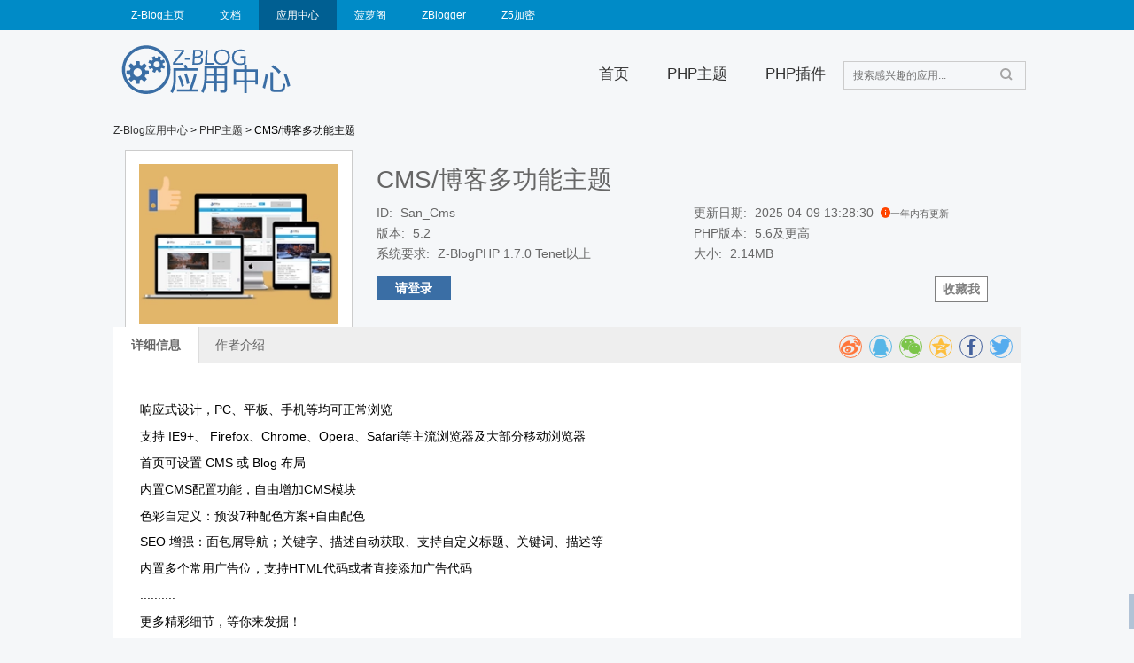

--- FILE ---
content_type: text/html; charset=utf-8
request_url: https://app.zblogcn.com/?id=1605
body_size: 7045
content:
<!doctype html>
<!--
███████╗██████╗ ██╗      ██████╗  ██████╗  ██████╗███╗   ██╗
╚══███╔╝██╔══██╗██║     ██╔═══██╗██╔════╝ ██╔════╝████╗  ██║
  ███╔╝ ██████╔╝██║     ██║   ██║██║  ███╗██║     ██╔██╗ ██║
 ███╔╝  ██╔══██╗██║     ██║   ██║██║   ██║██║     ██║╚██╗██║
███████╗██████╔╝███████╗╚██████╔╝╚██████╔╝╚██████╗██║ ╚████║
╚══════╝╚═════╝ ╚══════╝ ╚═════╝  ╚═════╝  ╚═════╝╚═╝  ╚═══╝
-->
<html lang="zh-Hans-cn">
<head>
  <meta http-equiv="Content-Type" content="text/html; charset=utf-8"/>
    <title>CMS/博客多功能主题 - Z-Blog 应用中心</title>
    <meta name="generator" content="Z-BlogPHP 1.7.3" />
  <meta name="viewport" content="width=device-width">
  <link rel="stylesheet" rev="stylesheet" href="https://app-cdn.zblogcn.com/zb_users/theme/appcentre_server/style/app_font.css" type="text/css" media="all" nonce="c34497105040b452"/>
  <link rel="stylesheet" rev="stylesheet" href="https://app-cdn.zblogcn.com/zb_users/theme/appcentre_server/style/app.8d1ccdb028e14d2abd997d95d7fbbf57.css" type="text/css" media="all" nonce="c34497105040b452"/>
  <link rel="stylesheet" rev="stylesheet" href="https://app-cdn.zblogcn.com/zb_users/theme/appcentre_server/style/buttons.202010170105.css" type="text/css" media="all" nonce="c34497105040b452"/>
  <script nonce="c34497105040b452">var _speedMark = new Date();</script>
    <link rel="stylesheet" href="https://app-cdn.zblogcn.com/zb_users/theme/appcentre_server/share/css/share.min.css" crossorigin="anonymous" nonce="c34497105040b452">
  <script src="https://app-cdn.zblogcn.com/zb_users/theme/appcentre_server/share/js/social-share.min.js" integrity="sha256-fGPu+icKh985TLPhO2v68U7i0CW0dE4kiR06RN4O6jo=" crossorigin="anonymous" defer async nonce="c34497105040b452"></script>
    <script src="https://app-cdn.zblogcn.com/zb_users/theme/appcentre_server/script/jquery@3.3.1.min.js" integrity="sha256-FgpCb/KJQlLNfOu91ta32o/NMZxltwRo8QtmkMRdAu8=" crossorigin="anonymous" nonce="c34497105040b452"></script>
  <script nonce="c34497105040b452">"".startsWith||document.write('<script src="https://app-cdn.zblogcn.com/zb_users/theme/appcentre_server/script/babel-polyfill@7.0.0-beta.3.min.js" integrity="sha256-L8MORrEU27Ep+vSMEvACaPFX68pNXK+LXb+EBqnzFK4=" crossorigin="anonymous"><\/script>')</script>
  <script src="https://app-cdn.zblogcn.com/zb_users/theme/appcentre_server/script/app.fcd798fda26d14d51660.js" nonce="c34497105040b452"></script>
<body>
  <div class="loading-bar"><div class="loading-bar-inner"></div></div>
<div class="global-zblogcn-navbar">
	<div class="container">
		<div class="logo"></div>
		<a class="menu-button do-nothing" href="">
			<i></i>
			<i></i>
			<i></i>
		</a>
		<ul>
			<li><a href="//www.zblogcn.com/">Z-Blog主页</a></li>
			<li><a href="//docs.zblogcn.com/">文档</a></li>
			<li><a class="on" href="https://app.zblogcn.com/">应用中心</a></li>
			<li><a href="//blog.zblogcn.com/">菠萝阁</a></li>
			<li><a href="//bbs.zblogcn.com/">ZBlogger</a></li>
			<li><a href="//z5encrypt.com/">Z5加密</a></li>
		</ul>
	</div>
</div>
  <div class="page">
    <header class="page-header">
      <div class="container">      
        
<div class="header-navbar">
  <div class="logo">
    <a href="https://app.zblogcn.com/">
      <img src="https://static.zblogcn.com/image/app/logo.svg" alt="Z-Blog应用中心 Logo">
    </a>
  </div>
  <div class="menu">
    <ul>
      <li><a href="/">首页</a></li>
      <li class="dropdown">
        <a href="/?cate=4">PHP主题<i></i></a>
      </li>
      <li class="dropdown">
        <a href="/?cate=3">PHP插件<i></i></a>
      </li>
    </ul>
  </div>
  <div class="search">
    <form method="post" name="search" action="/zb_system/cmd.php?act=search" class="search-form">
      <input type="text" name="q" placeholder="搜索感兴趣的应用..." class="text">
      <input type="submit" value="" class="btn">
    </form>
  </div>
</div>
      </div>
    </header>
    <div class="page-content page-web">
      <div class="container">
<div class="page">
  <div class="content">
      <div class="sitemap">
  <a href="https://app.zblogcn.com/" target="_blank" title="首页">Z-Blog应用中心</a> &gt; <a href="https://app.zblogcn.com/?cate=4" title="PHP主题">PHP主题</a> &gt; CMS/博客多功能主题</div>
<div class="app-content app-content-phptheme">
  <section class="app-content-header">
    <div class="app-header-image">
      <img class="app-header-image-img"  src="https://app-cdn.zblogcn.com/files/phptheme/San_Cms/screenshot.png-screenshot" />
    </div>
    <div class="app-header-detail">
      <h3>CMS/博客多功能主题</h3>
      <ul class="app-detail-list">
        <li><span class="name">ID</span>: <span class="value">San_Cms</span></li>
        <li><span class="name">版本</span>: <span class="value">5.2</span></li>
        <li><span class="name">系统要求</span>: <span class="value">Z-BlogPHP 1.7.0 Tenet以上</span></li>
        <li style="overflow: visible;"><span class="name">更新日期</span>: <span class="value">2025-04-09 13:28:30&nbsp;&nbsp;<small><style>.icon-information-solid:before {font-family: "appcenter" !important;font-style: normal;font-weight: normal;font-variant: normal;content: "\e925";color:orangered}</style><i class="icon-information-solid"></i>一年内有更新</small></span></li>


                <li><span class="name">PHP版本</span>: <span class="value">5.6及更高</span></li>
        <li><span class="name">大小</span>: <span class="value">2.14MB</span></li>
              </ul>
      <p class="app-download">
                        <strong class="FavoritesButton unFavorites" alt="点击这里收藏APP或是取消收藏" title="点击这里收藏APP或是取消收藏" data-id="1605"></strong>
                                    <a href="https://user.zblogcn.com/user/login?callback=https%3A%2F%2Fapp.zblogcn.com%2F%3Fid%3D1605" class="link-button">请登录</a>
                          </p>
    </div>
  </section>
  <section class="app-content-data">
    <div class="tabs">
      <ul>
        <li class="on"><a href="#tab-description">详细信息</a></li>
                <li><a href="#tab-author">作者介绍</a></li>
              </ul>
      <div class="social-share" data-disabled="tencent,douban,linkedin,diandian,google" data-source="Z-Blog应用中心" data-description="CMS/博客多功能主题—来自Z-Blog应用中心，Z-BlogPHP &amp; Z-Blog 2后台资源大本营，提供Z-BlogPHP &amp; Z-Blog 2模板、插件的下载"></div>
    </div>
    <div class="contents">
      <div class="on" id="tab-description">
        <article><p style="white-space: normal;">响应式设计，PC、平板、手机等均可正常浏览</p><p style="white-space: normal;">支持 IE9+、 Firefox、Chrome、Opera、Safari等主流浏览器及大部分移动浏览器</p><p style="white-space: normal;">首页可设置 CMS 或 Blog 布局</p><p style="white-space: normal;">内置CMS配置功能，自由增加CMS模块</p><p style="white-space: normal;">色彩自定义：预设7种配色方案+自由配色</p><p style="white-space: normal;">SEO 增强：面包屑导航；关键字、描述自动获取、支持自定义标题、关键词、描述等</p><p style="white-space: normal;">内置多个常用广告位，支持HTML代码或者直接添加广告代码</p><p style="white-space: normal;">..........</p><p style="white-space: normal;">更多精彩细节，等你来发掘！</p><p style="padding: 0px; margin-top: 0px; margin-bottom: 0px; color: rgb(69, 69, 69); font-family: 微软雅黑, Arial, Helvetica, sans-serif; white-space: normal;"><span style="padding: 0px; margin: 0px; font-size: 16px;"><strong style="padding: 0px; margin: 0px;"><span style="padding: 0px; margin: 0px; color: #FF0000;">主题演示：<a  rel='nofollow' href="http://demo.30blog.cc/demo/cms/" target="_blank">http://demo.30blog.cc/demo/cms/</a></span></strong></span></p><p style="padding: 0px; margin-top: 0px; margin-bottom: 0px; color: rgb(69, 69, 69); font-family: 微软雅黑, Arial, Helvetica, sans-serif; white-space: normal;"><strong style="padding: 0px; margin: 0px;">演示站是国外主机，打开较慢，请耐心等待</strong></p><p><img src="https://app-cdn.zblogcn.com/zb_users/upload/2018/01/201801291517207730715773.png-watermark" title="CMS/博客多功能主题"></p><p><img src="https://app-cdn.zblogcn.com/zb_users/upload/2018/01/201801291517207731775771.png-watermark" style="border: 1px solid #eee;" title="CMS/博客多功能主题"></p><p><img src="https://app-cdn.zblogcn.com/zb_users/upload/2018/01/201801291517207731468366.png-watermark" style="border: 1px solid #eee;" title="CMS/博客多功能主题"></p><p><img src="https://app-cdn.zblogcn.com/zb_users/upload/2018/01/201801291517207730635073.png-watermark" style="border: 1px solid #eee;" title="CMS/博客多功能主题"></p><p style="white-space: normal;">04-09</p><p style="white-space: normal;">更换缩略图剪裁方式为系统剪裁；</p><p style="white-space: normal;">更换404页面样式；</p><p style="white-space: normal;">10-21</p><p style="white-space: normal;">修复用户反馈的问题</p><p>03-13</p><p style="white-space: normal;">修复前台页面显示的问题</p><p>12-15</p><p style="white-space: normal;">修复模板加载的一处错误</p><p style="white-space: normal;">修复配置一处问题</p><p>07-29</p><p style="white-space: normal;">修复用户反馈热评和热门文章显示的问题</p><p>06-22</p><p style="white-space: normal;">修改前台html代码的一处问题</p><p style="white-space: normal;">更新前台底部时间显示</p><p>03-17</p><p style="white-space: normal;">更新用户反馈的一处问题</p><p>11-09</p><p style="white-space: normal;">修复前台页面显示的问题</p><p>03-11</p><p style="white-space: normal;">优化评论及评论提交功能</p><p>12-25</p><p style="white-space: normal;">修改一处后台配置问题</p><p>11-05</p><p>优化主题功能与代码</p><p>07-15</p><p>优化主题功能与代码</p><p>06-11</p><p>更新主题代码</p><p>04-13</p><p>修改一处主题问题</p><p>1.4</p><p>修复一处配置不生效的问题</p><p>优化页面打开速度</p><p>1.3</p><p>修复模板输出的错误</p><p>1.2<br></p><p>修复用户反馈缩略图的问题</p><p>新增文章标签显示</p><p>1.1</p><p> 修复一处使用者发现的bug</p><p>修改配置一处错误</p><p>优化响应式代码</p></article>
              </div>
      <div id="tab-comment">
            

	<p>访客您好，Z-Blog相关网站已开启实名制，请登录后<a href="https://user.zblogcn.com/user/security/phone" target="_blank"><i>绑定您的手机</i></a>，再发表评论，谢谢您的支持。</p>
<label id="AjaxCommentBegin"></label>
<!--评论输出-->
<!--评论翻页条输出-->
<div class="pagebar commentpagebar">
</div>
<label id="AjaxCommentEnd"></label>
            </div>
      <div id="tab-author">
                  联系方式：QQ 、提交工单，QQ不在线或者被腾讯屏蔽收不到消息可发工单。              </div>
      <div id="tab-buy-info">
        
<br/>
<p><b>ZBLOG应用中心-软件购买及使用协议</b></p>
<p>
<br/>
1. 您在购买应用软件前，须要先确认该应用软件是否符合您的使用需求。依据《消费者权益保护法》第二十五条规定，该软件为在线下载的数字化商品，在购买后一经下载安装不能退款。
<br/><br/>
2. 您在应用中心购买的软件，仅是该软件的许可使用权。除软件外应用中心不提供任何形式的有偿提供信息或网页制作、服务器空间租用等服务。
<br/><br/>
3. 一个软件仅可用于单一账号使用，未经本站同意，不得二次发布、赠送、转售、租让、盗版等，否则我们将永久关闭用户账号并保留继续追究相关责任的权利。
<br/><br/>
4. 本应用为通用型产品，除解决BUG外不提供个人定制和其它修改服务。
<br/><br/>
5. 您使用软件中所存在的风险，完全由用户自己承担，包括系统受损、资料丢失以及其它任何风险。
<br/><br/>
6. 用户不得利用该软件以任何方式从事违反法律法规及社会公序良俗的行为，用户须对其不当使用行为可能带来的后果负全部法律责任，本站不承担任何责任。
<br/><br/>
7. 如发现用户将软件用于黄赌毒诈等非法用途，将停止用户相关的使用权，并将用户相关违法信息上报至网络监管部门。
<br/>
</p>

<br/>

<p><b>购买指南</b></p>
<p>
<br/>
1. 请先<b><a href="https://user.zblogcn.com/user/register">注册账号</a></b>，然后<b><a href="https://user.zblogcn.com/user/login?callback=https%3A%2F%2Fapp.zblogcn.com%2F">登录</a></b>“应用中心”。
<br/>
2. 直接点击“购买应用”，跟随指引即可。
<br/>
</p>

<br/>

<p><b>下载指南</b></p>
<p>
<br/>
1. 购买者在自己的Z-Blog网站登录，进入后台，在左侧菜单栏点击“应用中心”菜单。
<br/>
2. 在“应用中心”的首页，使用应用中心注册账号进行登录。
<br/>
3. 进入“我的应用仓库”，即可看到已购买成功的应用，点击“下载”即可下载安装。
<br/>
</p>

<br/>

<p><b>其它注意事项</b></p>
<p>
<br/>
1. 如果通过自己网站后台无法正常访问应用中心，请谨慎购买，因为这将可能导致应用无法顺利下载安装。
<br/>
2. 如已购买收费应用无法正常下载，请在自己网站后台检查Z-Blog及应用更新，如均已更新至最新版本仍无法下载请及时与我们联系。
<br/>
3. 应用更新时有可能覆盖本地设置，请在更新前做好备份。
<br/>
</p>
      </div>
    </div>
  </section>
</div>



<script nonce="c34497105040b452">
$(document).ready(function() {
    var _score = "10";
    $(".r" + _score + "-unit").click();
});

(function() {
    var articleID = '1605';
    var $tabContents = $('.app-content-data .contents');
    var selectTab = function (tabId) {
      var nextOpen = $('.app-content-data .contents #' +  tabId);
      $('.app-content-data .tabs .on, .app-content-data .contents .on').removeClass('on');
      $('.app-content-data .tabs li:has([href="#' +  tabId + '"])').addClass('on');
      var height = nextOpen.addClass('on').height();
      $tabContents.height(height);
    }
    $('.tabs a').click(function(e) {
      var hash = $(this).attr('href').substr(1);
      e.preventDefault();
      selectTab(hash);
      history.replaceState(null, null, '#' + hash); // to update hash without jumping page
    });
    $(window).resize(function () {
      if (location.hash && location.hash !== '#comment') selectTab(location.hash.substr(1));
    });

    if (location.hash && location.hash !== '#comment') {
      setTimeout(function() {
        if (/#cmt\d+/.test(location.hash)) {
          selectTab('tab-comment');
          setTimeout(function() {
            window.scrollTo($(location.hash).offset())
          }, 0);
        } else if ($('.app-content-data .contents>' + location.hash).length > 0) {
          selectTab(location.hash.substr(1));
        }
      }, 0);
    }

  })();

</script>
<script nonce="c34497105040b452">
  $('.button-install').click(function() {
    window.location = 'https://app.zblogcn.com/?zba=1605';
  });
  $('.button-buy').click(function() {
    alert('ZBLOG应用中心-软件购买及使用协议\n（一）、您在购买应用软件前，须要先确认该应用软件是否符合您的使用需求。依据《消费者权益保护法》第二十五条规定，该软件为在线下载的数字化商品，在购买后一经下载安装不能退款。\n（二）、您在应用中心购买的软件，仅是该软件的许可使用权。除软件外应用中心不提供任何形式的有偿提供信息或网页制作、服务器空间租用等服务。\n（三）、一个软件仅可用于单一账号使用，未经本站同意，不得二次发布、赠送、转售、租让、盗版等，否则我们将永久关闭用户账号并保留继续追究相关责任的权利。\n（四）、本应用为通用型产品，除解决BUG外不提供个人定制和其它修改服务。\n（五）、您使用软件中所存在的风险，完全由用户自己承担，包括系统受损、资料丢失以及其它任何风险。\n（六）、用户不得利用该软件以任何方式从事违反法律法规及社会公序良俗的行为，用户须对其不当使用行为可能带来的后果负全部法律责任，本站不承担任何责任。 \n（七）、如发现用户将软件用于黄赌毒诈等非法用途，将停止用户相关的使用权，并将用户相关违法信息上报至网络监管部门。\n').then(function () {
      return confirm('如果您同意《ZBLOG应用中心-应用购买及使用协议》，点击[确定]，将跳转到支付页面，不同意请点[取消]。');
    }).then(function () {
      window.location = 'https://app.zblogcn.com/?shop&type=buy&id=1605';
    });
  });
</script>

<script  nonce="c34497105040b452">
$("strong.unFavorites").html('收藏我');
$("strong.Favorites").html('已收藏');
$("strong.FavoritesButton").click( function () {
if($(this).hasClass("unFavorites")){
  $(this).html('已收藏');
}else{
  $(this).html('收藏我');
}
$.ajax({
   url: "https://app.zblogcn.com/zb_system/cmd.php?act=favorite&appid=" + $(this).attr("data-id"),
   success: function(msg){
     eval( msg );
   }
});
 $(this).toggleClass("unFavorites");
 $(this).toggleClass("Favorites");
});

$("strong.WorkOrderButton").click( function () {
  window.open('https://app.zblogcn.com/zb_users/plugin/Workorder/workorder_post.php?appid=' + $(this).attr("data-id"));
});

$("strong.WorkOrderWarningButton").click( function () {
  alert('未处理工单过多说明开发者未能及时解决用户的反馈,请谨慎购买.');
});

</script>    </div>
</div>


</div>
</div>
<footer class="page-footer">
	<div class="container">
		<div class="copyright">
    	<p>ZBLOGCN&#46;COM 版权所有. 鄂ICP备19031813号-6.由<a href="https://console.upyun.com/register/?invite=rkR602lBZ" target="_blank" rel="nofollow" title="由又拍云提供CDN支持"><img alt="又拍云" src="//www.zblogcn.com/style/other/upyun_logo.png"  style="vertical-align: sub;height: 1.2em;"></a>提供CDN及云存储服务</p>
    	<p>Powered By <a href="https://www.zblogcn.com/" title="Z-BlogPHP 1.7.3 Build 173290" target="_blank" rel="noopener norefferrer">Z-BlogPHP 1.7.3</a>    	</p>
    	<p>严禁使用Z-BLOG从事任何非法活动，禁止违法网站使用Z-BLOG及相关程序 | <a href="https://www.12377.cn/" target="_blank">违法和不良信息举报中心</a></p>
    </div>
	</div>
<script nonce="c34497105040b452">

$(".paid-switch-li").css("background-color","#eaeaea").css("padding","4px").css("border-radius","5px");$(".paid-switch-li:eq(0)").css("background-color","#6699ff");</script>
	</footer>
<div class="misc-items">
	<div class="misc-return-top-wrapper">
		<div class="misc-return-top">
			<a href="" class="do-nothing return-top-link" title="返回顶部"></a>
		</div>
	</div>
</div>
</div>
</body>
</html>


--- FILE ---
content_type: application/javascript
request_url: https://app-cdn.zblogcn.com/zb_users/theme/appcentre_server/script/app.fcd798fda26d14d51660.js
body_size: 4027
content:
!function(t){function e(o){if(n[o])return n[o].exports;var i=n[o]={i:o,l:!1,exports:{}};return t[o].call(i.exports,i,i.exports,e),i.l=!0,i.exports}var n={};e.m=t,e.c=n,e.d=function(t,n,o){e.o(t,n)||Object.defineProperty(t,n,{configurable:!1,enumerable:!0,get:o})},e.n=function(t){var n=t&&t.__esModule?function(){return t.default}:function(){return t};return e.d(n,"a",n),n},e.o=function(t,e){return Object.prototype.hasOwnProperty.call(t,e)},e.p="../",e(e.s=2)}([function(t,e){t.exports=jQuery},function(t,e,n){"use strict";Object.defineProperty(e,"__esModule",{value:!0});var o=n(5),i=n(0),r=location.protocol+"//"+location.host+"/",a=new o({bloghost:r,ajaxurl:r+"zb_system/cmd.php?act=ajax&src=",cookiepath:"/",lang:{error:{72:"名称不能为空或格式不正确",29:"邮箱格式不正确，可能过长或为空",46:"评论内容不能为空或过长"}},comment:{inputs:{},useDefaultEvents:!0}},i);a.cookie.set("timezone",(new Date).getTimezoneOffset()/60*-1),window.zbp&&(window.clientZbp=window.zbp),window.zbp=a,e.default=a},function(t,e,n){t.exports=n(3)},function(t,e,n){"use strict";n(4),n(1),n(6),n(7),n(8)},function(t,e){},function(t,e,n){"use strict";var o,i;!function(){var n=["comment.verifydata"],r={};r["comment.reply"]="comment.reply.start",r["comment.postsuccess"]="comment.post.success",r["userinfo.savefromhtml"]="userinfo.readFromHtml",r["comment.posterror"]="comment.post.error";var a=function(t,e){if("undefined"==typeof jQuery&&void 0===e)throw new Error("No jQuery!");this.$=e||window.jQuery,Object.keys||(Object.keys=function(t){return o.$.map(t,function(t,e){return e})}),console||(window.console={},console.logs=[],console.log=console.error=console.warning=function(){console.logs.push(arguments)}),n=n.concat(Object.keys(r));var o=this;return u(this),t=t||{},t.cookiepath=t.cookiepath||"/",t.bloghost=t.bloghost||location.origin,t.ajaxurl=t.ajaxurl||location.origin,t.commentmaxlength=t.commentmaxlength||1e3,t.lang=t.lang||{},this.eachOnCommentInputs=function(e){return o.$.each(t.comment.inputs,e)},this.eachOnCommentInputs(function(t,e){!e.getter&&e.selector&&(e.getter=function(){return o.$(e.selector).val()}),!e.setter&&e.selector&&(e.setter=function(t){return o.$(e.selector).val(t)}),e.validator||(e.validator=function(t,n){for(t=t||e.getter();;){if(e.required&&""===t.trim())break;if(e.validateRule&&(e.validateRule.lastIndex=0,!e.validateRule.test(t)))break;return n(null)}return n({code:e.validateFailedErrorCode,message:e.validateFailedMessage||o.options.lang.error[e.validateFailedErrorCode]})})}),this.options=t,this.plugin.on("userinfo.output","system",function(){o.eachOnCommentInputs(function(t,e){e.saveLocally&&e.setter(o.userinfo[t])})}),this.plugin.on("userinfo.readFromHtml","system",function(){o.eachOnCommentInputs(function(t,e){e.saveLocally&&(o.userinfo[t]=e.getter())}),o.userinfo.save()}),this.plugin.on("userinfo.save","system",function(){o.eachOnCommentInputs(function(t,e){e.saveLocally&&(o.userinfo[t]=e.getter(),o.cookie.set("zbp_userinfo_"+t,o.userinfo[t]))})}),this.plugin.on("comment.get","system",function(t,e){o.$.get(o.options.bloghost+"zb_system/cmd.php?act=getcmt&postid="+t+"&page="+e,function(n,i,r){o.plugin.emit("comment.got",[t,e],n,i,r)})}),this.plugin.on("comment.post.validate","system",function(t){var e=0,n=!1,i=function(i){if(!n){if(i)return n=!0,void o.plugin.emit("comment.post.validate.error",i,t);if(++e===Object.keys(o.options.comment.inputs).length){var r={no:0,msg:""};if(o.plugin.emit("comment.verifydata",r,t),r.no>0)return void o.plugin.emit("comment.post.validate.error",{number:r.no,message:r.msg},t);o.plugin.emit("comment.post.validate.success",t)}}};o.eachOnCommentInputs(function(e,n){n.validator(t[e],i)})}),this.plugin.on("comment.post.start","system",function(t){o.eachOnCommentInputs(function(e,n){t[e]=t[e]||n.getter()}),t.commentKey=(new Date).getTime()+""+Math.random(),o.plugin.emit("comment.post.validate",t)}),this.plugin.on("comment.post.validate.error","system",function(t,e){alert(t.message),console.error(e),console.error("ERROR - "+t.message),o.plugin.emit("comment.post.error",t,e)}),this.plugin.on("comment.post.validate.success","system",function(t){o.$.post(t.action,t).done(function(e,n,i){o.plugin.emit("comment.post.success",t,e,n,i)}).fail(function(e,n){var i={jqXHR:e,message:n,code:255};o.plugin.emit("comment.post.error",t,i)})}),this.options.comment.useDefaultEvents&&(this.plugin.on("comment.reply.start","system-default",function(t){var e=this;o.$("#inpRevID").val(t),o.$("#cancel-reply").show().bind("click",function(){return e.$("#inpRevID").val(0),e.$(this).hide(),window.location.hash="#comment",!1}),window.location.hash="#comment"}),this.plugin.on("comment.got","system-default",function(t,e,n,i){o.$("#AjaxCommentBegin").nextUntil("#AjaxCommentEnd").remove(),o.$("#AjaxCommentBegin").after(e)}),this.plugin.on("comment.post.start","system-default",function(){var t=o.$("#inpId").parent("form").find(":submit");t.data("orig",t.val()).val("Waiting...").attr("disabled","disabled").addClass("loading")}),this.plugin.on("comment.post.done","system-default",function(t){var e=o.$("#inpId").parent("form").find(":submit");e.removeClass("loading").removeAttr("disabled"),e.data("orig")&&e.val(e.data("orig"))}),this.plugin.on("comment.post.error","system-default",function(t,e){o.plugin.emit("comment.post.done",t,e)}),this.plugin.on("comment.post.success","system-default",function(t,e,n,i){var r=o.$("#inpId").parent("form").find(":submit");r.removeClass("loading").removeAttr("disabled").val(r.data("orig"));var a=o.$.parseJSON(e);if(0!==a.err.code)throw alert(a.err.msg),new Error("ERROR - "+a.err.msg);"0"===t.replyid.toString()?o.$(a.data.html).insertAfter("#AjaxCommentBegin"):o.$(a.data.html).insertAfter("#AjaxComment"+t.replyid),location.hash="#cmt"+a.data.ID,o.$("#txaArticle").val(""),o.userinfo.readFromHtml(),o.plugin.emit("comment.post.done",t,null,e,n,i)})),this};a.prototype._plugins={};var u=function(t){t.utils={},t.utils.getFromIndex=function(t,e){for(var n=[],o=t;o<e.length;o++)n.push(e[o]);return n};var e=function(){};e.prototype.checkIsInterfaceDeprecated=function(t){return n.indexOf(t)>=0&&(console.error("Interface '"+t+"' is deprecated, please update your plugin or theme!"),!0)},e.prototype.bind=e.prototype.on=e.prototype.addListener=function(e,n,o){return this.checkIsInterfaceDeprecated(e)&&r[e]&&(e=r[e]),void 0===t._plugins[e]&&(t._plugins[e]={}),t._plugins[e][n]=o,t},e.prototype.unbind=e.prototype.removeListener=function(e,n){return n||(n=""),this.checkIsInterfaceDeprecated(e)&&"system"===n&&(n="system-default",r[e]&&(e=r[e])),""===n?t._plugins[e]={}:t._plugins[e]&&(t._plugins[e][n]=null,delete t._plugins[e][n]),t},e.prototype.emit=function(e){var n=t.utils.getFromIndex(1,arguments);for(var o in t._plugins[e])setTimeout(function(o){return function(){t._plugins[e][o].apply(t,n)}}(o),0);return t},e.prototype.listenerCount=function(e){return Object.keys(t._plugins[e])},t.plugin=new e;var o=function(){};o.prototype.get=function(t){var e=document.cookie.match(new RegExp("(^| )"+t+"=([^;]*)(;|$)"));return e?unescape(e[2]):null},o.prototype.set=function(e,n,o){var i=new Date;return o&&i.setTime(i.getTime()+parseInt(24*o*60*60*1e3)),document.cookie=e+"="+escape(n)+"; "+(o?"expires="+i.toGMTString()+"; ":"")+"path="+t.options.cookiepath,t},t.cookie=new o;var i=function(){};i.prototype.output=function(){return t.plugin.emit("userinfo.output"),t},i.prototype.save=function(){return t.plugin.emit("userinfo.save"),t},i.prototype.saveFromHtml=i.prototype.readFromHtml=function(){return t.plugin.emit("userinfo.readFromHtml"),t},t.userinfo=new i;var a=function(){};a.prototype.get=function(e,n){t.plugin.emit("comment.get",e,n)},a.prototype.reply=function(e){t.plugin.emit("comment.reply.start",e)},a.prototype.post=function(e){e=e||{};try{t.plugin.emit("comment.post.start",e)}catch(t){console.error(t)}return!1},t.comment=new a};o=[],void 0!==(i=function(){return a}.apply(e,o))&&(t.exports=i)}()},function(t,e,n){"use strict";function o(t){return t&&t.__esModule?t:{default:t}}var i=n(0),r=o(i),a=n(1),u=o(a);(0,r.default)(function(){var t=function(){return(0,r.default)(".loading-bar").removeClass("on").addClass("on")},e=function(){return(0,r.default)(".loading-bar").removeClass("on")};window.addEventListener("beforeunload",function(){t()}),(0,r.default)(document).ajaxStart(function(){t()}).ajaxStop(function(){e()}),(0,r.default)(".paid-switch-li a").click(function(t){t.preventDefault(),u.default.cookie.set("apptype",(0,r.default)(this).attr("data-type"),365),location.reload()}),(0,r.default)(document).on("click",".client-paid-switch-button",function(t){t.preventDefault(),location.href="?method=apptype&type="+(0,r.default)(this).attr("data-type")});var n=u.default.cookie.get("apptype")||"all";(0,r.default)(".paid-switch-li#"+n+"-button").addClass("on"),(0,r.default)(document).on("click",".return-top-link",function(){(0,r.default)("html, body").animate({scrollTop:0},1e3)}),(0,r.default)(document).on("click","[data-comment-id]",function(){return u.default.comment.reply((0,r.default)(this).data("comment-id"))}),(0,r.default)(document).on("click",".do-nothing",function(t){t.preventDefault()}),(0,r.default)(".submit-comment").click(function(t){t.preventDefault();var e=(0,r.default)(this),n=e.val(),o={isajax:1,verify:(0,r.default)("#inpVerify").val(),name:(0,r.default)("#inpName").val(),email:(0,r.default)("#inpEmail").val(),homepage:(0,r.default)("#inpHomePage").val(),replyid:(0,r.default)("#inpRevID").val(),content:(0,r.default)("#txaArticle").val(),score:(0,r.default)(".heartcomment-selected").data("score")};e.val("Waiting...").attr("disabled","disabled").addClass("loading"),r.default.getScript((0,r.default)("#commentform").attr("action")+"&"+Object.keys(o).map(function(t){return t+"="+encodeURIComponent(o[t])}).join("&"),function(){e.removeAttr("disabled").removeClass("loading").val(n)})}),(0,r.default)(".image-verify-code").click(function(t){(0,r.default)(this).attr("src",(0,r.default)(this).attr("src").replace(/&rand=.*/,"")+"&rand="+Math.random())}),u.default.userinfo.output()})},function(t,e,n){"use strict";var o=n(0),i=function(t){return t&&t.__esModule?t:{default:t}}(o);(0,i.default)(document).ready(function(){(0,i.default)(".heartcomment").click(function(){(0,i.default)(".heartcomment-selected").removeClass("heartcomment-selected"),(0,i.default)(this).addClass("heartcomment-selected").mouseover()}).mouseover(function(){(0,i.default)(".heartcomment-vote").removeClass("heartcomment-vote");for(var t=parseInt((0,i.default)(this).data("score"),10),e=1;e<=t;e++)(0,i.default)(".r"+e+"-unit").addClass("heartcomment-vote")}).mouseout(function(){(0,i.default)(".heartcomment-selected").mouseover()})})},function(t,e,n){"use strict";var o=n(0),i=function(t){return t&&t.__esModule?t:{default:t}}(o),r={modal:!0,show:{effect:"blind",duration:1e3},hide:{effect:"explode",duration:1e3},width:"500px"};i.default.ui&&(window.clientZbp||window.bloghost)?((0,i.default)(document).ajaxError(function(t,e,n){if(4===e.readyState)if(500===e.status){var o=(0,i.default)(e.responseText),r=o.find(".content.moreinfo>div:eq(0)");if(r.length>0){var a=r.text().trim().replace(r.find("p").text(),"").trim();alert(a,"错误")}else alert(e.responseText,"错误")}else alert("请求出错："+e.status,"错误");else alert("未知网络原因，请求出错。","错误")}),window.originalAlert=window.alert,window.originalConfirm=window.confirm,window.alert=function(t){var e=arguments.length>1&&void 0!==arguments[1]?arguments[1]:"应用中心提示",n=i.default.Deferred();return(0,i.default)("<div>").attr("title",e).html(t).dialog(i.default.extend({},r,{buttons:{OK:function(){(0,i.default)(this).dialog("close"),n.resolve(!0)}}})).dialog("open"),n},window.confirm=function(t){var e=arguments.length>1&&void 0!==arguments[1]?arguments[1]:"应用中心提示",n=i.default.Deferred();return(0,i.default)("<div>").attr("title",e).html(t).dialog(i.default.extend({},r,{buttons:{"确定":function(){(0,i.default)(this).dialog("close"),n.resolve(!0)},"取消":function(){(0,i.default)(this).dialog("close"),n.reject(!1)}}})).dialog("open"),n}):(window.originalConfirm=window.confirm,window.originalAlert=window.alert,window.confirm=function(){var t,e=i.default.Deferred();return(t=window).originalConfirm.apply(t,arguments)?e.resolve(!0):e.reject(!1),e},window.alert=function(){var t,e=i.default.Deferred();return(t=window).originalAlert.apply(t,arguments),e.resolve(!0),e})}]);

--- FILE ---
content_type: image/svg+xml
request_url: https://static.zblogcn.com/image/app/logo.svg
body_size: 4817
content:
<?xml version="1.0" encoding="UTF-8" standalone="no"?>
<svg xmlns:dc="http://purl.org/dc/elements/1.1/" xmlns:cc="http://creativecommons.org/ns#" xmlns:rdf="http://www.w3.org/1999/02/22-rdf-syntax-ns#" xmlns:svg="http://www.w3.org/2000/svg" xmlns="http://www.w3.org/2000/svg" xmlns:sodipodi="http://sodipodi.sourceforge.net/DTD/sodipodi-0.dtd" xmlns:inkscape="http://www.inkscape.org/namespaces/inkscape" sodipodi:docname="logo.svg" inkscape:version="1.0 (4035a4fb49, 2020-05-01)" id="svg8" version="1.1" viewBox="0 0 52.916665 17.197917" height="65" width="200">
  <defs id="defs2"/>
  <sodipodi:namedview inkscape:window-maximized="1" inkscape:window-y="-9" inkscape:window-x="-9" inkscape:window-height="1001" inkscape:window-width="1920" units="px" showgrid="false" inkscape:document-rotation="0" inkscape:current-layer="layer1" inkscape:document-units="mm" inkscape:cy="51.297186" inkscape:cx="100.22024" inkscape:zoom="3.959798" inkscape:pageshadow="2" inkscape:pageopacity="0.0" borderopacity="1.0" bordercolor="#666666" pagecolor="#ffffff" id="base"/>
  <metadata id="metadata5">
    <rdf:RDF>
      <cc:Work rdf:about="">
        <dc:format>image/svg+xml</dc:format>
        <dc:type rdf:resource="http://purl.org/dc/dcmitype/StillImage"/>
        <dc:title/>
      </cc:Work>
    </rdf:RDF>
  </metadata>
  <g id="layer1" inkscape:groupmode="layer" inkscape:label="图层 1">
    <g transform="matrix(0.95,0,0,0.95,2.6455492,0.43135722)" aria-label="Z-BLOG" id="text840" style="font-size:7.05556px;line-height:1.25;font-family:sans-serif;fill:#3a6ea5;fill-opacity:1;stroke-width:0.264583">
      <path d="M 15.913764,7.0431638 V 6.4712776 l 2.807754,-3.5966821 h -1.912029 q -0.103353,0 -0.261827,0.00689 -0.158475,0.00689 -0.34451,0.020671 l 0.02067,-0.530545 h 3.217721 v 0.564996 l -2.814645,3.6070173 h 1.819012 q 0.09302,0 0.313503,-0.010335 0.220487,-0.010335 0.489204,-0.027561 l -0.02067,0.5374353 z" style="font-style:normal;font-variant:normal;font-weight:normal;font-stretch:normal;font-size:7.05556px;font-family:'Eras Md BT';-inkscape-font-specification:'Eras Md BT';fill:#3a6ea5;fill-opacity:1;stroke-width:0.264583" id="path841"/>
      <path d="M 19.679256,5.534211 V 4.9623248 h 1.715658 V 5.534211 Z" style="font-style:normal;font-variant:normal;font-weight:normal;font-stretch:normal;font-size:7.05556px;font-family:'Eras Md BT';-inkscape-font-specification:'Eras Md BT';fill:#3a6ea5;fill-opacity:1;stroke-width:0.264583" id="path843"/>
      <path d="m 22.728167,6.5711854 h 0.881945 q 0.592557,0 0.895725,-0.2239314 0.303169,-0.2273764 0.303169,-0.6649038 0,-0.4030765 -0.251492,-0.6028921 -0.248047,-0.2032608 -0.751032,-0.2032608 h -1.030084 l -0.04134,0.5856666 q -0.0069,0.141249 -0.01034,0.3100588 -0.0034,0.1688098 -0.0034,0.3617353 0,0.1033529 0,0.213596 0.0034,0.1067981 0.0069,0.2239314 z m 0.06201,-2.1600763 h 0.637343 q 0.651123,0 1.002523,-0.2308215 0.3514,-0.2342667 0.3514,-0.6649039 0,-0.3513999 -0.210151,-0.5029842 -0.206706,-0.1515843 -0.713135,-0.1515843 h -0.954292 q -0.03101,0.3307293 -0.05168,0.6786842 -0.0034,0.037896 -0.0034,0.055122 z m 1.546848,0.2135961 q 0.516765,0.051676 0.775147,0.3307294 0.261828,0.2756078 0.261828,0.7682568 0,0.671794 -0.420302,0.9956332 -0.416857,0.3238392 -1.288467,0.3238392 H 22.02192 q 0.110243,-0.8853901 0.172255,-2.0773939 0.06546,-1.1920039 0.07579,-2.5907135 l 1.657092,-0.00345 q 0.775147,0 1.105876,0.248047 0.334175,0.2480471 0.334175,0.8027078 0,0.4892039 -0.272163,0.8027077 -0.268718,0.3135039 -0.757922,0.3996314 z" style="font-style:normal;font-variant:normal;font-weight:normal;font-stretch:normal;font-size:7.05556px;font-family:'Eras Md BT';-inkscape-font-specification:'Eras Md BT';fill:#3a6ea5;fill-opacity:1;stroke-width:0.264583" id="path845"/>
      <path d="m 25.970004,7.0431638 q 0.09646,-0.8784999 0.15503,-2.0601685 0.05857,-1.1816685 0.07924,-2.611384 h 0.689019 q -0.04479,0.3858509 -0.07235,0.671794 -0.02411,0.2859431 -0.03101,0.5339902 L 26.7107,5.3654012 q -0.0034,0.1171333 -0.0069,0.3238392 0,0.2032607 0,0.8027077 0.227376,0.020671 0.409967,0.027561 0.186035,0.00689 0.35829,0.00689 0.327284,0 0.658013,-0.01378 0.33073,-0.01378 0.661459,-0.041341 l -0.02756,0.5718862 z" style="font-style:normal;font-variant:normal;font-weight:normal;font-stretch:normal;font-size:7.05556px;font-family:'Eras Md BT';-inkscape-font-specification:'Eras Md BT';fill:#3a6ea5;fill-opacity:1;stroke-width:0.264583" id="path847"/>
      <path d="m 29.468501,4.8210758 q 0,0.8784999 0.489204,1.3539234 0.489203,0.4719783 1.395264,0.4719783 0.912951,0 1.39871,-0.5236548 0.485759,-0.5271 0.485759,-1.515843 0,-0.8922803 -0.485759,-1.3642587 -0.485759,-0.4754235 -1.39871,-0.4754235 -0.919841,0 -1.402155,0.5271 -0.482313,0.5236548 -0.482313,1.5261783 z m 1.77078,2.3219958 q -1.133437,0 -1.777671,-0.6166725 -0.640788,-0.6166725 -0.640788,-1.7053233 0,-1.2057842 0.685575,-1.8741332 0.685574,-0.6717941 1.925809,-0.6717941 1.160998,0 1.805232,0.6201176 0.647678,0.6201176 0.647678,1.7363293 0,1.1885587 -0.692465,1.8500174 -0.692464,0.6614588 -1.95337,0.6614588 z" style="font-style:normal;font-variant:normal;font-weight:normal;font-stretch:normal;font-size:7.05556px;font-family:'Eras Md BT';-inkscape-font-specification:'Eras Md BT';fill:#3a6ea5;fill-opacity:1;stroke-width:0.264583" id="path849"/>
      <path d="m 38.148424,6.450607 q 0.03445,-0.2308216 0.05168,-0.5787764 0.02067,-0.3514 0.02756,-0.9887431 h -1.04042 l 0.03101,-0.5064294 h 1.643312 q -0.04479,0.5339902 -0.0689,1.0404196 -0.02412,0.5029842 -0.02412,0.9474018 0,0.089573 0.0034,0.1963706 0.0034,0.106798 0.01033,0.3135039 -0.489204,0.1378039 -0.954292,0.2067059 -0.465088,0.068902 -0.89917,0.068902 -1.185114,0 -1.829347,-0.5925568 -0.640788,-0.5960019 -0.640788,-1.6880979 0,-1.2298999 0.689019,-1.9189194 0.692465,-0.6924646 1.929255,-0.6924646 0.36518,0 0.744141,0.055121 0.382406,0.051677 0.785482,0.1584745 l 0.04823,0.5443255 q -0.647679,-0.1619196 -0.971518,-0.210151 -0.323839,-0.051677 -0.599447,-0.051677 -0.937066,0 -1.467611,0.5546608 -0.530545,0.5546607 -0.530545,1.5399586 0,0.8543843 0.502984,1.3332528 0.502984,0.4788686 1.395264,0.4788686 0.358291,0 0.654569,-0.051676 0.296278,-0.055122 0.509874,-0.1584745 z" style="font-style:normal;font-variant:normal;font-weight:normal;font-stretch:normal;font-size:7.05556px;font-family:'Eras Md BT';-inkscape-font-specification:'Eras Md BT';fill:#3a6ea5;fill-opacity:1;stroke-width:0.264583" id="path851"/>
    </g>
    <g aria-label="应用中心" transform="matrix(0.93738052,0,0,0.96278938,2.6455492,0.43135722)" id="text844" style="font-size:9.72563px;line-height:1.25;font-family:sans-serif;fill:#3a6ea5;fill-opacity:1;stroke-width:0.243141">
      <path d="m 24.009943,8.082717 v 0.721824 h -6.914315 v 2.811315 q 0,2.393417 -1.02575,4.140991 l -0.721824,-0.417898 q 0.53187,-1.101732 0.759814,-1.956524 0.227945,-0.854791 0.227945,-2.032504 V 8.082717 h 3.60912 Q 19.79297,7.6268281 19.527035,7.2089299 L 20.28685,6.9429947 q 0.341917,0.5318704 0.49388,1.1397223 z m -3.533139,1.5576204 q 0.683833,1.5576206 0.911777,3.1152406 l -0.835796,0.227945 Q 20.362831,11.273939 19.716989,9.8302911 Z m -3.07725,4.9387966 h 3.951037 q 0.911778,-2.165473 1.55762,-4.7868337 l 0.797806,0.2659357 q -0.607852,2.507388 -1.481639,4.520898 h 2.013509 v 0.721824 h -6.838333 z m 1.139722,-4.216973 q 0.759815,1.405658 1.139722,3.153232 l -0.759815,0.265935 q -0.379907,-1.747574 -1.139722,-3.191222 z" style="font-style:normal;font-variant:normal;font-weight:normal;font-stretch:normal;font-size:9.72563px;font-family:'WenQuanYi Micro Hei';-inkscape-font-specification:'WenQuanYi Micro Hei';fill:#3a6ea5;fill-opacity:1;stroke-width:0.243141" id="path854"/>
      <path d="m 33.355665,7.4368744 v 7.1422596 q 0,0.53187 -0.227944,0.797805 -0.227945,0.265936 -0.683834,0.265936 -0.455889,0 -1.139722,-0.07598 L 31.152202,14.80708 q 0.721824,0.07598 1.139722,0.07598 0.303926,0 0.303926,-0.531871 v -1.633602 h -2.469398 v 2.54538 h -0.759815 v -2.54538 h -2.54538 q -0.189953,1.595612 -0.949768,3.001269 l -0.721824,-0.455889 q 0.569861,-1.139722 0.797805,-2.070495 0.227945,-0.930773 0.227945,-2.222459 V 7.4368744 Z M 26.93523,9.7163188 h 2.431407 V 8.1586984 H 26.93523 Z M 30.126452,8.1586984 V 9.7163188 H 32.59585 V 8.1586984 Z m -3.229213,3.8370646 h 2.469398 v -1.55762 H 26.93523 v 0.797805 q 0,0.379908 -0.03799,0.759815 z m 3.229213,-1.55762 v 1.55762 h 2.469398 v -1.55762 z" style="font-style:normal;font-variant:normal;font-weight:normal;font-stretch:normal;font-size:9.72563px;font-family:'WenQuanYi Micro Hei';-inkscape-font-specification:'WenQuanYi Micro Hei';fill:#3a6ea5;fill-opacity:1;stroke-width:0.243141" id="path856"/>
      <path d="m 43.157276,8.4246336 v 4.6728614 h -0.759815 v -0.607852 h -2.735333 v 3.305194 h -0.759815 v -3.305194 h -2.621361 v 0.683833 H 35.521137 V 8.4246336 h 3.381176 V 6.9429947 h 0.759815 v 1.4816389 z m -6.876324,3.3431854 h 2.621361 V 9.1464577 h -2.621361 z m 3.381176,-2.6213613 v 2.6213613 h 2.735333 V 9.1464577 Z" style="font-style:normal;font-variant:normal;font-weight:normal;font-stretch:normal;font-size:9.72563px;font-family:'WenQuanYi Micro Hei';-inkscape-font-specification:'WenQuanYi Micro Hei';fill:#3a6ea5;fill-opacity:1;stroke-width:0.243141" id="path858"/>
      <path d="m 48.058082,7.0949577 q 1.367667,0.7978055 2.469398,1.9375278 L 49.919628,9.7543096 Q 48.779906,8.5006151 47.526212,7.6648188 Z m -0.835796,2.203463 h 0.797805 V 14.38918 q 0,0.151963 0.189954,0.227944 0.189954,0.07598 1.063741,0.07598 1.06374,0 1.348671,-0.09498 0.284931,-0.09498 0.398903,-0.379907 0.113972,-0.284931 0.151963,-1.462644 l 0.797805,0.227945 q -0.07598,1.329676 -0.265935,1.747574 -0.189954,0.417898 -0.569861,0.569861 -0.379907,0.151963 -1.861546,0.151963 -1.291686,0 -1.671593,-0.170959 -0.379907,-0.170958 -0.379907,-0.626847 z m 5.052768,0.4178981 q 0.759815,1.7095832 1.253695,3.7610832 l -0.835797,0.379908 q -0.455889,-2.127482 -1.177713,-3.799074 z m -6.610389,0.151963 0.759815,0.2659352 q -0.417898,2.54538 -0.949768,4.292954 l -0.759815,-0.417898 q 0.645842,-2.089491 0.949768,-4.1409912 z" style="font-style:normal;font-variant:normal;font-weight:normal;font-stretch:normal;font-size:9.72563px;font-family:'WenQuanYi Micro Hei';-inkscape-font-specification:'WenQuanYi Micro Hei';fill:#3a6ea5;fill-opacity:1;stroke-width:0.243141" id="path860"/>
    </g>
    <g style="fill:#3a6ea5;fill-opacity:1" id="g3" transform="matrix(0.11342358,0,0,0.11342358,2.3958605,1.4310295)">
      <path style="fill:#3a6ea5;fill-opacity:1" d="m 9.3299972,10.196 c -1.8910055,0 -3.427,1.537995 -3.427,3.429001 0,1.888001 1.5359945,3.427003 3.427,3.427003 1.8919978,0 3.4299908,-1.539002 3.4299908,-3.427003 0,-1.891006 -1.537993,-3.429001 -3.4299908,-3.429001 z M 25.036991,4.377991 c -0.333008,0.007 -0.669006,0.080002 -0.992004,0.2250061 -1.285996,0.5769959 -1.863999,2.0939946 -1.285996,3.3809972 0.576996,1.287003 2.095002,1.862 3.382994,1.2860112 C 27.427981,8.6889966 28.005984,7.1759956 27.427981,5.8860024 26.994982,4.9219974 26.033983,4.3560031 25.036991,4.377991 Z M 7.7989923,4.3000033 H 10.934 l 0.166001,2.8639989 V 7.265992 c 0.51799,0.1420135 1.008987,0.3450012 1.466995,0.602005 l 0.06,-0.059998 2.210998,-1.8580017 2.218002,2.2189946 -1.908004,2.1430061 -0.06599,0.067 c 0.259995,0.457993 0.462998,0.951004 0.606995,1.468994 h 0.08301 l 2.874998,0.25 v 3.136002 l -2.863997,0.167999 h -0.09401 c -0.143997,0.516007 -0.347,1.009004 -0.606995,1.466004 l 0.058,0.05901 1.856995,2.209992 L 14.779,21.354998 12.635995,19.448 l -0.069,-0.069 C 12.108987,19.636996 11.61799,19.839007 11.1,19.981997 v 0.091 L 10.934,22.948 H 7.7989923 L 7.5469934,20.082995 V 19.979998 C 7.0319945,19.836001 6.5420043,19.632998 6.0870029,19.375002 L 6.0200016,19.440996 3.8690013,21.354998 1.6519919,19.136996 3.499998,16.935 3.576002,16.861 C 3.3189988,16.403994 3.1170029,15.914995 2.9730057,15.401994 H 2.8749985 L 0,15.233995 v -3.136002 l 2.8639969,-0.25 H 2.9730057 C 3.1170029,11.332994 3.3189988,10.843995 3.5760021,10.388002 L 3.5059947,10.319993 1.5939932,8.1689923 3.8099956,5.9499977 6.0140049,7.8000038 6.0870029,7.8719948 C 6.5420043,7.6159981 7.0319945,7.4129952 7.5469934,7.268998 V 7.1750038 Z M 26.443987,0 l 2.185989,0.83000182 -0.583984,2.06700188 -0.02801,0.071991 c 0.315002,0.2299955 0.60202,0.5019986 0.859009,0.8079986 l 0.06201,-0.029999 2.035979,-0.7050018 0.958008,2.1350095 -1.897004,0.9889989 -0.069,0.029999 c 0.06,0.397995 0.07101,0.7929993 0.035,1.1829987 l 0.05899,0.022995 L 32,8.3410047 31.168976,10.526994 29.126986,9.8860028 29.06,9.8609937 c -0.232026,0.3150023 -0.503998,0.6030123 -0.812012,0.8600003 l 0.02701,0.058 0.705994,2.035004 -2.13501,0.957 -0.98999,-1.899002 -0.02901,-0.064 c -0.395995,0.06 -0.79399,0.07201 -1.183989,0.03599 l -0.02301,0.056 -0.936997,1.939011 -2.188001,-0.830002 0.64401,-2.044998 0.02399,-0.06401 C 21.847996,10.666993 21.560995,10.392 21.302984,10.086 l -0.05899,0.026 -2.01001,0.764999 -0.957001,-2.1340025 1.871003,-1.0480047 0.073,-0.030991 c -0.06,-0.3970031 -0.071,-0.7920074 -0.03499,-1.1820068 l -0.06401,-0.024002 -1.960999,-0.8789983 0.831009,-2.1860044 2.065002,0.5840149 0.075,0.028 c 0.231995,-0.3130036 0.502989,-0.5990143 0.807997,-0.8530119 l -0.02901,-0.069 -0.765989,-2.0079961 2.136,-0.96000677 1.046997,1.87400827 0.033,0.074997 c 0.394989,-0.058991 0.788987,-0.071991 1.176987,-0.037003 l 0.026,-0.065994 z" fill="#000000" transform="matrix(3.1875,0,0,3.1875,13,27.426625)" id="path1"/>
    </g>
    <path style="fill:#3a6ea5;fill-opacity:1;stroke-width:0.0141387" fill="#000000" d="m 9.8079543,14.96127 v 0 c -3.4982466,0 -6.3341252,-2.835878 -6.3341252,-6.3341247 0,-3.4982471 2.8358786,-6.334125 6.3341252,-6.334125 v 0 c 3.4982477,0 6.3341267,2.8358779 6.3341267,6.334125 0,3.4982467 -2.835879,6.3341247 -6.3341267,6.3341247 z m 0,0.904874 c 3.9979937,0 7.2390007,-3.241007 7.2390007,-7.2389987 0,-3.9979926 -3.241007,-7.2390006 -7.2390007,-7.2390006 v 0 c -3.9979923,0 -7.2389999,3.241008 -7.2389999,7.2390006 0,3.9979917 3.2410076,7.2389987 7.2389999,7.2389987 z" id="path5"/>
  </g>
</svg>